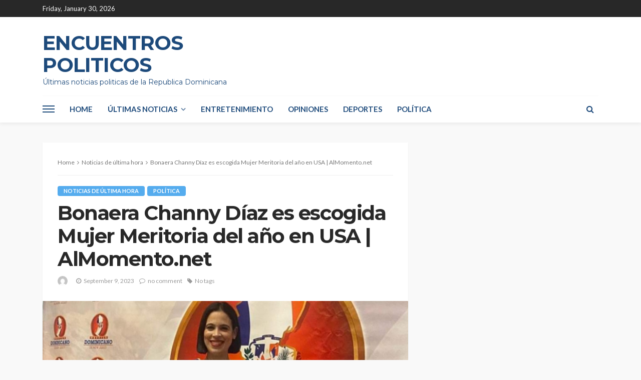

--- FILE ---
content_type: text/html; charset=UTF-8
request_url: https://encuentrospoliticos.com/bonaera-channy-diaz-es-escogida-mujer-meritoria-del-ano-en-usa-almomento-net/
body_size: 53631
content:
<!DOCTYPE html>
<html lang="en-US">
<head>
	<meta charset="UTF-8"/>
	<meta http-equiv="X-UA-Compatible" content="IE=edge">
	<meta name="viewport" content="width=device-width, initial-scale=1.0">
	<link rel="profile" href="http://gmpg.org/xfn/11"/>
	<link rel="pingback" href="https://encuentrospoliticos.com/xmlrpc.php"/>
	<title>Bonaera Channy Díaz es escogida Mujer Meritoria del año en USA | AlMomento.net &#8211; Encuentros Politicos</title>
<script type="application/javascript">var bingo_ruby_ajax_url = "https://encuentrospoliticos.com/wp-admin/admin-ajax.php"</script><meta name='robots' content='max-image-preview:large' />
<link rel='dns-prefetch' href='//fonts.googleapis.com' />
<link rel="alternate" type="application/rss+xml" title="Encuentros Politicos &raquo; Feed" href="https://encuentrospoliticos.com/feed/" />
<link rel="alternate" type="application/rss+xml" title="Encuentros Politicos &raquo; Comments Feed" href="https://encuentrospoliticos.com/comments/feed/" />
<link rel="alternate" type="application/rss+xml" title="Encuentros Politicos &raquo; Bonaera Channy Díaz es escogida Mujer Meritoria del año en USA | AlMomento.net Comments Feed" href="https://encuentrospoliticos.com/bonaera-channy-diaz-es-escogida-mujer-meritoria-del-ano-en-usa-almomento-net/feed/" />
<link rel="alternate" title="oEmbed (JSON)" type="application/json+oembed" href="https://encuentrospoliticos.com/wp-json/oembed/1.0/embed?url=https%3A%2F%2Fencuentrospoliticos.com%2Fbonaera-channy-diaz-es-escogida-mujer-meritoria-del-ano-en-usa-almomento-net%2F" />
<link rel="alternate" title="oEmbed (XML)" type="text/xml+oembed" href="https://encuentrospoliticos.com/wp-json/oembed/1.0/embed?url=https%3A%2F%2Fencuentrospoliticos.com%2Fbonaera-channy-diaz-es-escogida-mujer-meritoria-del-ano-en-usa-almomento-net%2F&#038;format=xml" />
<style id='wp-img-auto-sizes-contain-inline-css' type='text/css'>
img:is([sizes=auto i],[sizes^="auto," i]){contain-intrinsic-size:3000px 1500px}
/*# sourceURL=wp-img-auto-sizes-contain-inline-css */
</style>
<style id='wp-emoji-styles-inline-css' type='text/css'>

	img.wp-smiley, img.emoji {
		display: inline !important;
		border: none !important;
		box-shadow: none !important;
		height: 1em !important;
		width: 1em !important;
		margin: 0 0.07em !important;
		vertical-align: -0.1em !important;
		background: none !important;
		padding: 0 !important;
	}
/*# sourceURL=wp-emoji-styles-inline-css */
</style>
<style id='wp-block-library-inline-css' type='text/css'>
:root{--wp-block-synced-color:#7a00df;--wp-block-synced-color--rgb:122,0,223;--wp-bound-block-color:var(--wp-block-synced-color);--wp-editor-canvas-background:#ddd;--wp-admin-theme-color:#007cba;--wp-admin-theme-color--rgb:0,124,186;--wp-admin-theme-color-darker-10:#006ba1;--wp-admin-theme-color-darker-10--rgb:0,107,160.5;--wp-admin-theme-color-darker-20:#005a87;--wp-admin-theme-color-darker-20--rgb:0,90,135;--wp-admin-border-width-focus:2px}@media (min-resolution:192dpi){:root{--wp-admin-border-width-focus:1.5px}}.wp-element-button{cursor:pointer}:root .has-very-light-gray-background-color{background-color:#eee}:root .has-very-dark-gray-background-color{background-color:#313131}:root .has-very-light-gray-color{color:#eee}:root .has-very-dark-gray-color{color:#313131}:root .has-vivid-green-cyan-to-vivid-cyan-blue-gradient-background{background:linear-gradient(135deg,#00d084,#0693e3)}:root .has-purple-crush-gradient-background{background:linear-gradient(135deg,#34e2e4,#4721fb 50%,#ab1dfe)}:root .has-hazy-dawn-gradient-background{background:linear-gradient(135deg,#faaca8,#dad0ec)}:root .has-subdued-olive-gradient-background{background:linear-gradient(135deg,#fafae1,#67a671)}:root .has-atomic-cream-gradient-background{background:linear-gradient(135deg,#fdd79a,#004a59)}:root .has-nightshade-gradient-background{background:linear-gradient(135deg,#330968,#31cdcf)}:root .has-midnight-gradient-background{background:linear-gradient(135deg,#020381,#2874fc)}:root{--wp--preset--font-size--normal:16px;--wp--preset--font-size--huge:42px}.has-regular-font-size{font-size:1em}.has-larger-font-size{font-size:2.625em}.has-normal-font-size{font-size:var(--wp--preset--font-size--normal)}.has-huge-font-size{font-size:var(--wp--preset--font-size--huge)}.has-text-align-center{text-align:center}.has-text-align-left{text-align:left}.has-text-align-right{text-align:right}.has-fit-text{white-space:nowrap!important}#end-resizable-editor-section{display:none}.aligncenter{clear:both}.items-justified-left{justify-content:flex-start}.items-justified-center{justify-content:center}.items-justified-right{justify-content:flex-end}.items-justified-space-between{justify-content:space-between}.screen-reader-text{border:0;clip-path:inset(50%);height:1px;margin:-1px;overflow:hidden;padding:0;position:absolute;width:1px;word-wrap:normal!important}.screen-reader-text:focus{background-color:#ddd;clip-path:none;color:#444;display:block;font-size:1em;height:auto;left:5px;line-height:normal;padding:15px 23px 14px;text-decoration:none;top:5px;width:auto;z-index:100000}html :where(.has-border-color){border-style:solid}html :where([style*=border-top-color]){border-top-style:solid}html :where([style*=border-right-color]){border-right-style:solid}html :where([style*=border-bottom-color]){border-bottom-style:solid}html :where([style*=border-left-color]){border-left-style:solid}html :where([style*=border-width]){border-style:solid}html :where([style*=border-top-width]){border-top-style:solid}html :where([style*=border-right-width]){border-right-style:solid}html :where([style*=border-bottom-width]){border-bottom-style:solid}html :where([style*=border-left-width]){border-left-style:solid}html :where(img[class*=wp-image-]){height:auto;max-width:100%}:where(figure){margin:0 0 1em}html :where(.is-position-sticky){--wp-admin--admin-bar--position-offset:var(--wp-admin--admin-bar--height,0px)}@media screen and (max-width:600px){html :where(.is-position-sticky){--wp-admin--admin-bar--position-offset:0px}}

/*# sourceURL=wp-block-library-inline-css */
</style><style id='global-styles-inline-css' type='text/css'>
:root{--wp--preset--aspect-ratio--square: 1;--wp--preset--aspect-ratio--4-3: 4/3;--wp--preset--aspect-ratio--3-4: 3/4;--wp--preset--aspect-ratio--3-2: 3/2;--wp--preset--aspect-ratio--2-3: 2/3;--wp--preset--aspect-ratio--16-9: 16/9;--wp--preset--aspect-ratio--9-16: 9/16;--wp--preset--color--black: #000000;--wp--preset--color--cyan-bluish-gray: #abb8c3;--wp--preset--color--white: #ffffff;--wp--preset--color--pale-pink: #f78da7;--wp--preset--color--vivid-red: #cf2e2e;--wp--preset--color--luminous-vivid-orange: #ff6900;--wp--preset--color--luminous-vivid-amber: #fcb900;--wp--preset--color--light-green-cyan: #7bdcb5;--wp--preset--color--vivid-green-cyan: #00d084;--wp--preset--color--pale-cyan-blue: #8ed1fc;--wp--preset--color--vivid-cyan-blue: #0693e3;--wp--preset--color--vivid-purple: #9b51e0;--wp--preset--gradient--vivid-cyan-blue-to-vivid-purple: linear-gradient(135deg,rgb(6,147,227) 0%,rgb(155,81,224) 100%);--wp--preset--gradient--light-green-cyan-to-vivid-green-cyan: linear-gradient(135deg,rgb(122,220,180) 0%,rgb(0,208,130) 100%);--wp--preset--gradient--luminous-vivid-amber-to-luminous-vivid-orange: linear-gradient(135deg,rgb(252,185,0) 0%,rgb(255,105,0) 100%);--wp--preset--gradient--luminous-vivid-orange-to-vivid-red: linear-gradient(135deg,rgb(255,105,0) 0%,rgb(207,46,46) 100%);--wp--preset--gradient--very-light-gray-to-cyan-bluish-gray: linear-gradient(135deg,rgb(238,238,238) 0%,rgb(169,184,195) 100%);--wp--preset--gradient--cool-to-warm-spectrum: linear-gradient(135deg,rgb(74,234,220) 0%,rgb(151,120,209) 20%,rgb(207,42,186) 40%,rgb(238,44,130) 60%,rgb(251,105,98) 80%,rgb(254,248,76) 100%);--wp--preset--gradient--blush-light-purple: linear-gradient(135deg,rgb(255,206,236) 0%,rgb(152,150,240) 100%);--wp--preset--gradient--blush-bordeaux: linear-gradient(135deg,rgb(254,205,165) 0%,rgb(254,45,45) 50%,rgb(107,0,62) 100%);--wp--preset--gradient--luminous-dusk: linear-gradient(135deg,rgb(255,203,112) 0%,rgb(199,81,192) 50%,rgb(65,88,208) 100%);--wp--preset--gradient--pale-ocean: linear-gradient(135deg,rgb(255,245,203) 0%,rgb(182,227,212) 50%,rgb(51,167,181) 100%);--wp--preset--gradient--electric-grass: linear-gradient(135deg,rgb(202,248,128) 0%,rgb(113,206,126) 100%);--wp--preset--gradient--midnight: linear-gradient(135deg,rgb(2,3,129) 0%,rgb(40,116,252) 100%);--wp--preset--font-size--small: 13px;--wp--preset--font-size--medium: 20px;--wp--preset--font-size--large: 36px;--wp--preset--font-size--x-large: 42px;--wp--preset--spacing--20: 0.44rem;--wp--preset--spacing--30: 0.67rem;--wp--preset--spacing--40: 1rem;--wp--preset--spacing--50: 1.5rem;--wp--preset--spacing--60: 2.25rem;--wp--preset--spacing--70: 3.38rem;--wp--preset--spacing--80: 5.06rem;--wp--preset--shadow--natural: 6px 6px 9px rgba(0, 0, 0, 0.2);--wp--preset--shadow--deep: 12px 12px 50px rgba(0, 0, 0, 0.4);--wp--preset--shadow--sharp: 6px 6px 0px rgba(0, 0, 0, 0.2);--wp--preset--shadow--outlined: 6px 6px 0px -3px rgb(255, 255, 255), 6px 6px rgb(0, 0, 0);--wp--preset--shadow--crisp: 6px 6px 0px rgb(0, 0, 0);}:where(.is-layout-flex){gap: 0.5em;}:where(.is-layout-grid){gap: 0.5em;}body .is-layout-flex{display: flex;}.is-layout-flex{flex-wrap: wrap;align-items: center;}.is-layout-flex > :is(*, div){margin: 0;}body .is-layout-grid{display: grid;}.is-layout-grid > :is(*, div){margin: 0;}:where(.wp-block-columns.is-layout-flex){gap: 2em;}:where(.wp-block-columns.is-layout-grid){gap: 2em;}:where(.wp-block-post-template.is-layout-flex){gap: 1.25em;}:where(.wp-block-post-template.is-layout-grid){gap: 1.25em;}.has-black-color{color: var(--wp--preset--color--black) !important;}.has-cyan-bluish-gray-color{color: var(--wp--preset--color--cyan-bluish-gray) !important;}.has-white-color{color: var(--wp--preset--color--white) !important;}.has-pale-pink-color{color: var(--wp--preset--color--pale-pink) !important;}.has-vivid-red-color{color: var(--wp--preset--color--vivid-red) !important;}.has-luminous-vivid-orange-color{color: var(--wp--preset--color--luminous-vivid-orange) !important;}.has-luminous-vivid-amber-color{color: var(--wp--preset--color--luminous-vivid-amber) !important;}.has-light-green-cyan-color{color: var(--wp--preset--color--light-green-cyan) !important;}.has-vivid-green-cyan-color{color: var(--wp--preset--color--vivid-green-cyan) !important;}.has-pale-cyan-blue-color{color: var(--wp--preset--color--pale-cyan-blue) !important;}.has-vivid-cyan-blue-color{color: var(--wp--preset--color--vivid-cyan-blue) !important;}.has-vivid-purple-color{color: var(--wp--preset--color--vivid-purple) !important;}.has-black-background-color{background-color: var(--wp--preset--color--black) !important;}.has-cyan-bluish-gray-background-color{background-color: var(--wp--preset--color--cyan-bluish-gray) !important;}.has-white-background-color{background-color: var(--wp--preset--color--white) !important;}.has-pale-pink-background-color{background-color: var(--wp--preset--color--pale-pink) !important;}.has-vivid-red-background-color{background-color: var(--wp--preset--color--vivid-red) !important;}.has-luminous-vivid-orange-background-color{background-color: var(--wp--preset--color--luminous-vivid-orange) !important;}.has-luminous-vivid-amber-background-color{background-color: var(--wp--preset--color--luminous-vivid-amber) !important;}.has-light-green-cyan-background-color{background-color: var(--wp--preset--color--light-green-cyan) !important;}.has-vivid-green-cyan-background-color{background-color: var(--wp--preset--color--vivid-green-cyan) !important;}.has-pale-cyan-blue-background-color{background-color: var(--wp--preset--color--pale-cyan-blue) !important;}.has-vivid-cyan-blue-background-color{background-color: var(--wp--preset--color--vivid-cyan-blue) !important;}.has-vivid-purple-background-color{background-color: var(--wp--preset--color--vivid-purple) !important;}.has-black-border-color{border-color: var(--wp--preset--color--black) !important;}.has-cyan-bluish-gray-border-color{border-color: var(--wp--preset--color--cyan-bluish-gray) !important;}.has-white-border-color{border-color: var(--wp--preset--color--white) !important;}.has-pale-pink-border-color{border-color: var(--wp--preset--color--pale-pink) !important;}.has-vivid-red-border-color{border-color: var(--wp--preset--color--vivid-red) !important;}.has-luminous-vivid-orange-border-color{border-color: var(--wp--preset--color--luminous-vivid-orange) !important;}.has-luminous-vivid-amber-border-color{border-color: var(--wp--preset--color--luminous-vivid-amber) !important;}.has-light-green-cyan-border-color{border-color: var(--wp--preset--color--light-green-cyan) !important;}.has-vivid-green-cyan-border-color{border-color: var(--wp--preset--color--vivid-green-cyan) !important;}.has-pale-cyan-blue-border-color{border-color: var(--wp--preset--color--pale-cyan-blue) !important;}.has-vivid-cyan-blue-border-color{border-color: var(--wp--preset--color--vivid-cyan-blue) !important;}.has-vivid-purple-border-color{border-color: var(--wp--preset--color--vivid-purple) !important;}.has-vivid-cyan-blue-to-vivid-purple-gradient-background{background: var(--wp--preset--gradient--vivid-cyan-blue-to-vivid-purple) !important;}.has-light-green-cyan-to-vivid-green-cyan-gradient-background{background: var(--wp--preset--gradient--light-green-cyan-to-vivid-green-cyan) !important;}.has-luminous-vivid-amber-to-luminous-vivid-orange-gradient-background{background: var(--wp--preset--gradient--luminous-vivid-amber-to-luminous-vivid-orange) !important;}.has-luminous-vivid-orange-to-vivid-red-gradient-background{background: var(--wp--preset--gradient--luminous-vivid-orange-to-vivid-red) !important;}.has-very-light-gray-to-cyan-bluish-gray-gradient-background{background: var(--wp--preset--gradient--very-light-gray-to-cyan-bluish-gray) !important;}.has-cool-to-warm-spectrum-gradient-background{background: var(--wp--preset--gradient--cool-to-warm-spectrum) !important;}.has-blush-light-purple-gradient-background{background: var(--wp--preset--gradient--blush-light-purple) !important;}.has-blush-bordeaux-gradient-background{background: var(--wp--preset--gradient--blush-bordeaux) !important;}.has-luminous-dusk-gradient-background{background: var(--wp--preset--gradient--luminous-dusk) !important;}.has-pale-ocean-gradient-background{background: var(--wp--preset--gradient--pale-ocean) !important;}.has-electric-grass-gradient-background{background: var(--wp--preset--gradient--electric-grass) !important;}.has-midnight-gradient-background{background: var(--wp--preset--gradient--midnight) !important;}.has-small-font-size{font-size: var(--wp--preset--font-size--small) !important;}.has-medium-font-size{font-size: var(--wp--preset--font-size--medium) !important;}.has-large-font-size{font-size: var(--wp--preset--font-size--large) !important;}.has-x-large-font-size{font-size: var(--wp--preset--font-size--x-large) !important;}
/*# sourceURL=global-styles-inline-css */
</style>

<style id='classic-theme-styles-inline-css' type='text/css'>
/*! This file is auto-generated */
.wp-block-button__link{color:#fff;background-color:#32373c;border-radius:9999px;box-shadow:none;text-decoration:none;padding:calc(.667em + 2px) calc(1.333em + 2px);font-size:1.125em}.wp-block-file__button{background:#32373c;color:#fff;text-decoration:none}
/*# sourceURL=/wp-includes/css/classic-themes.min.css */
</style>
<link rel='stylesheet' id='bootstrap-css' href='https://encuentrospoliticos.com/wp-content/themes/bingo/assets/external/bootstrap.css?ver=v3.3.1' type='text/css' media='all' />
<link rel='stylesheet' id='font-awesome-css' href='https://encuentrospoliticos.com/wp-content/themes/bingo/assets/external/font-awesome.css?ver=v4.7.0' type='text/css' media='all' />
<link rel='stylesheet' id='bingo_ruby_style_miscellaneous-css' href='https://encuentrospoliticos.com/wp-content/themes/bingo/assets/external/miscellaneous.css?ver=3.0' type='text/css' media='all' />
<link rel='stylesheet' id='bingo_ruby_style_main-css' href='https://encuentrospoliticos.com/wp-content/themes/bingo/assets/css/theme-style.css?ver=3.0' type='text/css' media='all' />
<link rel='stylesheet' id='bingo_ruby_style_responsive-css' href='https://encuentrospoliticos.com/wp-content/themes/bingo/assets/css/theme-responsive.css?ver=3.0' type='text/css' media='all' />
<link rel='stylesheet' id='bingo_ruby_style_default-css' href='https://encuentrospoliticos.com/wp-content/themes/bingo/style.css?ver=3.0' type='text/css' media='all' />
<style id='bingo_ruby_style_default-inline-css' type='text/css'>
.total-caption { font-family :Lato;}.banner-background-color { background-color: #ffffff; }.footer-copyright-wrap p { color: #dddddd; }.footer-copyright-wrap { background-color: #242424; }.post-excerpt{ font-size :14px;}
/*# sourceURL=bingo_ruby_style_default-inline-css */
</style>
<link rel='stylesheet' id='google-font-lato-montserrat-css' href='https://fonts.googleapis.com/css?family=Lato%3A400%2C700%2C400italic%2C700italic%7CMontserrat%3A300%2C400%2C500%2C600%2C700&#038;subset=latin%2Clatin-ext' type='text/css' media='all' />
<script type="text/javascript" src="https://encuentrospoliticos.com/wp-includes/js/jquery/jquery.min.js?ver=3.7.1" id="jquery-core-js"></script>
<script type="text/javascript" src="https://encuentrospoliticos.com/wp-includes/js/jquery/jquery-migrate.min.js?ver=3.4.1" id="jquery-migrate-js"></script>
<link rel="https://api.w.org/" href="https://encuentrospoliticos.com/wp-json/" /><link rel="alternate" title="JSON" type="application/json" href="https://encuentrospoliticos.com/wp-json/wp/v2/posts/194223" /><link rel="EditURI" type="application/rsd+xml" title="RSD" href="https://encuentrospoliticos.com/xmlrpc.php?rsd" />
<meta name="generator" content="WordPress 6.9" />
<link rel="canonical" href="https://encuentrospoliticos.com/bonaera-channy-diaz-es-escogida-mujer-meritoria-del-ano-en-usa-almomento-net/" />
<link rel='shortlink' href='https://encuentrospoliticos.com/?p=194223' />
</head>
<body class="wp-singular post-template-default single single-post postid-194223 single-format-standard wp-theme-bingo ruby-body is-full-width is-navbar-sticky is-smart-sticky"  itemscope  itemtype="https://schema.org/WebPage" >
<div class="off-canvas-wrap is-dark-text">
	<div class="off-canvas-inner">
		<a href="#" id="ruby-off-canvas-close-btn"><i class="ruby-close-btn" aria-hidden="true"></i></a>
		<nav id="ruby-offcanvas-navigation" class="off-canvas-nav-wrap">
			<div class="menu-menu1razi-container"><ul id="offcanvas-nav" class="off-canvas-nav-inner"><li id="menu-item-1761" class="menu-item menu-item-type-post_type menu-item-object-page menu-item-home menu-item-1761"><a href="https://encuentrospoliticos.com/">Home</a></li>
<li id="menu-item-1763" class="menu-item menu-item-type-taxonomy menu-item-object-category menu-item-has-children menu-item-1763 is-category-65"><a href="https://encuentrospoliticos.com/category/ultimas-noticias/">Últimas noticias</a>
<ul class="sub-menu">
	<li id="menu-item-1764" class="menu-item menu-item-type-taxonomy menu-item-object-category current-post-ancestor current-menu-parent current-post-parent menu-item-1764 is-category-64"><a href="https://encuentrospoliticos.com/category/noticias-de-ultima-hora/">Noticias de última hora</a></li>
</ul>
</li>
<li id="menu-item-1765" class="menu-item menu-item-type-taxonomy menu-item-object-category menu-item-1765 is-category-63"><a href="https://encuentrospoliticos.com/category/entretenimiento/">Entretenimiento</a></li>
<li id="menu-item-1780" class="menu-item menu-item-type-taxonomy menu-item-object-category menu-item-1780 is-category-67"><a href="https://encuentrospoliticos.com/category/opiniones/">Opiniones</a></li>
<li id="menu-item-1781" class="menu-item menu-item-type-taxonomy menu-item-object-category menu-item-1781 is-category-66"><a href="https://encuentrospoliticos.com/category/deportes/">Deportes</a></li>
<li id="menu-item-87093" class="menu-item menu-item-type-taxonomy menu-item-object-category current-post-ancestor current-menu-parent current-post-parent menu-item-87093 is-category-62"><a href="https://encuentrospoliticos.com/category/politica1/">Política</a></li>
</ul></div>		</nav>
													</div>
</div><div id="ruby-site" class="site-outer">
	<div class="header-wrap header-style-1">
	<div class="header-inner">
		<div class="topbar-wrap topbar-style-1 is-light-text">
	<div class="ruby-container">
		<div class="topbar-inner container-inner clearfix">
			<div class="topbar-left">
								
<div class="topbar-date">
	<span>Friday, January 30, 2026</span>
</div>							</div>
			<div class="topbar-right">
				
	<div class="topbar-social social-tooltips">
			</div>
                							</div>
		</div>
	</div>
</div>

		<div class="banner-wrap banner-background-color">
			
			<div class="ruby-container">
				<div class="banner-inner container-inner clearfix">
						<div class="logo-wrap is-logo-text">
		<div class="logo-inner">
			<a class="logo-text" href="https://encuentrospoliticos.com/"><h1>Encuentros Politicos</h1></a>
							<h5 class="site-tagline">Últimas noticias politicas de la Republica Dominicana</h5>
								</div>
	</div>
					
				</div>
			</div>
		</div>

		<div class="navbar-outer clearfix">
			<div class="navbar-wrap">
				<div class="ruby-container">
					<div class="navbar-inner container-inner clearfix">
						<div class="navbar-left">
							<div class="off-canvas-btn-wrap">
	<div class="off-canvas-btn">
		<a href="#" class="ruby-trigger" title="off canvas button">
			<span class="icon-wrap"></span>
		</a>
	</div>
</div>								<div class="logo-mobile-wrap is-logo-mobile-text">
		<div class="logo-mobile-inner">
			<a class="logo-mobile-text" href="https://encuentrospoliticos.com/"><span>Encuentros Politicos</span></a>
		</div>
	</div>
							<nav id="ruby-main-menu" class="main-menu-wrap">
    <div class="menu-menu1razi-container"><ul id="main-nav" class="main-menu-inner"  itemscope  itemtype="https://schema.org/SiteNavigationElement" ><li class="menu-item menu-item-type-post_type menu-item-object-page menu-item-home menu-item-1761" itemprop="name"><a href="https://encuentrospoliticos.com/" itemprop="url">Home</a></li><li class="menu-item menu-item-type-taxonomy menu-item-object-category menu-item-has-children menu-item-1763 is-category-65" itemprop="name"><a href="https://encuentrospoliticos.com/category/ultimas-noticias/" itemprop="url">Últimas noticias</a><ul class="sub-menu is-sub-default">	<li class="menu-item menu-item-type-taxonomy menu-item-object-category current-post-ancestor current-menu-parent current-post-parent menu-item-1764 is-category-64" itemprop="name"><a href="https://encuentrospoliticos.com/category/noticias-de-ultima-hora/" itemprop="url">Noticias de última hora</a></li></ul></li><li class="menu-item menu-item-type-taxonomy menu-item-object-category menu-item-1765 is-category-63" itemprop="name"><a href="https://encuentrospoliticos.com/category/entretenimiento/" itemprop="url">Entretenimiento</a></li><li class="menu-item menu-item-type-taxonomy menu-item-object-category menu-item-1780 is-category-67" itemprop="name"><a href="https://encuentrospoliticos.com/category/opiniones/" itemprop="url">Opiniones</a></li><li class="menu-item menu-item-type-taxonomy menu-item-object-category menu-item-1781 is-category-66" itemprop="name"><a href="https://encuentrospoliticos.com/category/deportes/" itemprop="url">Deportes</a></li><li class="menu-item menu-item-type-taxonomy menu-item-object-category current-post-ancestor current-menu-parent current-post-parent menu-item-87093 is-category-62" itemprop="name"><a href="https://encuentrospoliticos.com/category/politica1/" itemprop="url">Política</a></li></ul></div></nav>						</div>

						<div class="navbar-right">
								<div class="navbar-social-wrap">
		<div class="navbar-social social-tooltips">
					</div>
	</div>
							
<div class="navbar-search">
	<a href="#" id="ruby-navbar-search-icon" data-mfp-src="#ruby-header-search-popup" data-effect="mpf-ruby-effect header-search-popup-outer" title="Search" class="navbar-search-icon">
		<i class="fa fa-search" aria-hidden="true"></i>
	</a>
</div>
						</div>
					</div>
				</div>
				<div id="ruby-header-search-popup" class="header-search-popup">
	<div class="header-search-popup-wrap ruby-container">
		<a href="#" class="ruby-close-search"><i class="ruby-close-btn" aria-hidden="true"></i></a>
	<div class="header-search-popup-inner">
		<form class="search-form" method="get" action="https://encuentrospoliticos.com/">
			<fieldset>
				<input id="ruby-search-input" type="text" class="field" name="s" value="" placeholder="Type to search&hellip;" autocomplete="off">
				<button type="submit" value="" class="btn"><i class="fa fa-search" aria-hidden="true"></i></button>
			</fieldset>
            		</form>
	</div>
	</div>
</div>			</div>
		</div>
	</div>

</div><!--  header  -->	<div class="main-site-mask"></div>
	<div class="site-wrap">
		<div class="site-mask"></div>
		<div class="site-inner">
<div class="single-post-outer clearfix"><article id="post-194223" class="single-post-wrap single-post-1 post-194223 post type-post status-publish format-standard has-post-thumbnail hentry category-noticias-de-ultima-hora category-politica1"  itemscope  itemtype="https://schema.org/Article" ><div class="ruby-page-wrap ruby-section row single-wrap is-author-bottom is-sidebar-right ruby-container"><div class="ruby-content-wrap single-inner col-sm-8 col-xs-12 content-with-sidebar"><div class="single-post-content-outer single-box"><div class="single-post-header"><div class="single-post-top"><div class="breadcrumb-wrap"><div class="breadcrumb-inner"  itemscope  itemtype="https://schema.org/BreadcrumbList" ><span  itemscope  itemprop="itemListElement"  itemtype="https://schema.org/ListItem" ><a itemprop="item" href="https://encuentrospoliticos.com/"><span itemprop="name">Home</span></a><meta itemprop="position" content="1"></a></span><i class="fa fa-angle-right breadcrumb-next"></i><span  itemscope  itemprop="itemListElement"  itemtype="https://schema.org/ListItem" ><meta itemprop="position" content="2"><a itemprop="item" rel="bookmark" href="https://encuentrospoliticos.com/category/noticias-de-ultima-hora/"><span itemprop="name">Noticias de última hora</span></a></span><i class="fa fa-angle-right breadcrumb-next"><span itemprop="name"></i><span>Bonaera Channy Díaz es escogida Mujer Meritoria del año en USA | AlMomento.net</span></div><!-- #breadcrumb inner --></div><!-- #breadcrumb --></div><!-- single post top --><div class="post-cat-info clearfix"><a class="cat-info-el cat-info-id-64" href="https://encuentrospoliticos.com/category/noticias-de-ultima-hora/" title="Noticias de última hora">Noticias de última hora</a><a class="cat-info-el cat-info-id-62" href="https://encuentrospoliticos.com/category/politica1/" title="Política">Política</a></div><!-- post cat info--><header class="single-title post-title entry-title is-size-1"><h1 itemprop="headline">Bonaera Channy Díaz es escogida Mujer Meritoria del año en USA | AlMomento.net</h1></header><!-- single title--><div class="post-meta-info is-show-icon"><span class="meta-info-el meta-info-author vcard author"><img alt='' src='https://secure.gravatar.com/avatar/?s=22&#038;d=mm&#038;r=g' srcset='https://secure.gravatar.com/avatar/?s=44&#038;d=mm&#038;r=g 2x' class='avatar avatar-22 photo avatar-default' height='22' width='22' decoding='async'/><a class="url fn n" href="https://encuentrospoliticos.com/author/"></a></span><span class="meta-info-el meta-info-date"><i class="fa fa-clock-o"></i><time class="date published" datetime="2023-09-09T01:37:57+00:00">September 9, 2023</time></span><!-- meta info date--><span  class="meta-info-el meta-info-comment"><i class="fa fa-comment-o"></i><a href="https://encuentrospoliticos.com/bonaera-channy-diaz-es-escogida-mujer-meritoria-del-ano-en-usa-almomento-net/#respond" title="Bonaera Channy Díaz es escogida Mujer Meritoria del año en USA | AlMomento.net">no comment</a></span><!-- meta info comment--><span class="meta-info-el meta-info-tag"><i class="fa fa-tag"></i><span class="no-tags">No tags</span></span><!-- mete info tag--></div><!-- post meta info--></div><!-- single post header--><div class="single-post-thumb-outer"><div class="post-thumb"><img width="750" height="450" src="https://encuentrospoliticos.com/wp-content/uploads/2023/09/desfile-750x450.png" class="attachment-bingo_ruby_crop_750x450 size-bingo_ruby_crop_750x450 wp-post-image" alt="" decoding="async" fetchpriority="high" /></div></div><div class="single-post-body"><div class="single-content-wrap"><div class="single-entry-wrap"><div class="entry single-entry clearfix" itemprop="articleBody"><p> [ad_1]<br />
</p>
<div id="post-899800">
	<!-- .entry-header --></p>
<div class="img_center" style="">
 <img decoding="async" src="https://almomento.net/wp-content/uploads/2023/09/desfile.png" class="attachment-post-thumbnail size-post-thumbnail wp-post-image" alt="imagen" title="Bonaera Channy Díaz es escogida Mujer Meritoria del año en USA" data-toggle="" data-title="Bonaera Channy Díaz es escogida Mujer Meritoria del año en USA"/>
				</div>
<p>PATERSON, New Jersey.- Channy Concepción, nativa de Bonao en la provincia Monseñor Nouel, fue escogida por el Desfile, Festival y Parada Dominicana de New Jersey, como la Mujer Meritoria del 2023 en Estados Unidos.</p>
<p>El reconocimiento, otorgado por Elsa Mantilla y la junta directiva, se realizó durante la Gala del desfile, dedicado este año a las provincias Monseñor Nouel, Bonao, La Vega y Sánchez Ramírez.</p>
<p>Al recibir el galardón, Concepción agradeció a Dios y a Mantilla, presidenta de la parada, hacia quien expresó su respeto y cariño.</p>
<p>«Dedico este prestigioso premio a mis hijas Caliana y Chasmin, a las que siempre inspiro en la fe, a ser personas de bien social, de compasión al prójimo, y de coraje para lograr todo lo que se propongan en sus vidas”, dijo.</p>
<p>La profesional del derecho y agente de Real State extendió una invitación a la comunidad dominicana en Estados Unidos a participar de la multitudinaria, olorida y alegre Parada Dominicana.</p>
<p>Será este domingo 10 de septiembre en Paterson, ciudad poblada mayormente por dominicanos.</p>
<p>Asimismo, exhortó a los criollos a cumplir el sueño de tener un techo propio en la República Dominicana, invirtiendo en el futuro financiero para lograr tener un retiro feliz y tranquilo.</p>
<p>Recordó que tiene a disposición de sus connacionales programas de financiamiento flexibles a corto, mediano y largo plazo para incentivar la inversión inmobiliaria.</p>
<p>wj/am</p>
<p>    &#13;<br />
    &#13;<br />
    &#13;<br />
    &#13;<br />
    	<!-- .entry-content -->
</div>
<p>[ad_2]<br />
<br /><a href="http://almomento.net/bonaera-channy-diaz-es-escogida-mujer-meritoria-del-ano-en-usa/">Source link </a></p>
</div></div><!-- single entry wrap--><div class="single-post-box single-post-box-comment"><div class="box-comment-content"><div id="comments" class="single-comment-wrap comments-area">
	
				<div id="respond" class="comment-respond">
		<h3 id="reply-title" class="comment-reply-title">Leave a Response <small><a rel="nofollow" id="cancel-comment-reply-link" href="/bonaera-channy-diaz-es-escogida-mujer-meritoria-del-ano-en-usa-almomento-net/#respond" style="display:none;">Cancel reply</a></small></h3><form action="https://encuentrospoliticos.com/wp-comments-post.php" method="post" id="commentform" class="comment-form"><p class="comment-form-comment"><label for="comment" >Comment</label><textarea id="comment" name="comment" cols="45" rows="8" aria-required="true" placeholder="Write your comment here..."></textarea></p><p class="comment-form-author"><label for="author" >Name</label><input id="author" name="author" type="text" placeholder="Name..." size="30"  aria-required='true' /></p>
<p class="comment-form-email"><label for="email" >Email</label><input id="email" name="email" type="text" placeholder="Email..."  aria-required='true' /></p>
<p class="comment-form-cookies-consent"><input id="wp-comment-cookies-consent" name="wp-comment-cookies-consent" type="checkbox" value="yes" /><label for="wp-comment-cookies-consent">Save my name, email, and website in this browser for the next time I comment.</label></p>
<p class="form-submit"><input name="submit" type="submit" id="comment-submit" class="clearfix" value="Leave a comment" /> <input type='hidden' name='comment_post_ID' value='194223' id='comment_post_ID' />
<input type='hidden' name='comment_parent' id='comment_parent' value='0' />
</p></form>	</div><!-- #respond -->
	</div>
</div></div></div><!-- single content wrap --><aside class="hidden" style="display: none;"><meta itemprop="mainEntityOfPage" content="https://encuentrospoliticos.com/bonaera-channy-diaz-es-escogida-mujer-meritoria-del-ano-en-usa-almomento-net/"><span style="display: none;" class="vcard author" itemprop="author" content=""><span class="fn"></span></span><time class="date published entry-date" datetime="2023-09-09T01:37:57+00:00" content="2023-09-09T01:37:57+00:00" itemprop="datePublished">September 9, 2023</time><meta class="updated" itemprop="dateModified" content="2023-09-09T01:37:57+00:00"><span style="display: none;" itemprop="image" itemscope itemtype="https://schema.org/ImageObject"><meta itemprop="url" content="https://encuentrospoliticos.com/wp-content/uploads/2023/09/desfile.png"><meta itemprop="width" content="770"><meta itemprop="height" content="488"></span><span style="display: none;" itemprop="publisher" itemscope itemtype="https://schema.org/Organization"><span style="display: none;" itemprop="logo" itemscope itemtype="https://schema.org/ImageObject"><meta itemprop="url" content="https://encuentrospoliticos.com/bonaera-channy-diaz-es-escogida-mujer-meritoria-del-ano-en-usa-almomento-net/"></span><meta itemprop="name" content="Encuentros Politicos"></span></aside></div><!-- single post body --></div><!-- single post content outer --><div class="single-post-box-outer"><nav class="single-nav single-box row"><div class="col-sm-6 col-xs-12 nav-el nav-left post-title is-size-6"><a href="https://encuentrospoliticos.com/onamet-pide-estar-atentos-por-huracan-lee/" rel="bookmark" title="Onamet pide estar atentos por huracán Lee"><span class="ruby-nav-icon nav-left-icon"><i class="fa fa-angle-left"></i></span><span class="ruby-nav-link nav-left-link">Onamet pide estar atentos por huracán Lee</span></a></div><div class="col-sm-6 col-xs-12 nav-el nav-right post-title is-size-6"><a href="https://encuentrospoliticos.com/abinader-recibe-visita-de-marileidy-paulino/" rel="bookmark" title="Abinader recibe visita de Marileidy Paulino"><span class="ruby-nav-icon nav-right-icon"><i class="fa fa-angle-right"></i></span><span class="ruby-nav-link nav-right-link">Abinader recibe visita de Marileidy Paulino</span></a></div></nav><div class="single-post-box-related has-header-block clearfix box-related-1"><div class="box-related-header block-header-wrap"><div class="block-header-inner"><div class="block-title"><h3>You Might Also Like</h3></div></div></div><!-- related header--><div class="box-related-content block-content-wrap row"><div class="post-outer"><article class="post-wrap post-list-1 clearfix"><div class="post-list-inner"><div class="col-sm-6 col-left"><div class="post-thumb-outer"><div class=" post-thumb is-image"><a href="https://encuentrospoliticos.com/trump-entre-la-carcel-y-la-casa-blanca-almomento-net/" title="Trump: entre la cárcel y la Casa Blanca | AlMomento.net" rel="bookmark"><span class="thumbnail-resize"><span class="thumbnail-image"><img width="363" height="321" src="https://encuentrospoliticos.com/wp-content/uploads/2024/08/VANTROY.png" class="attachment-bingo_ruby_crop_365x330 size-bingo_ruby_crop_365x330 wp-post-image" alt="" decoding="async" srcset="https://encuentrospoliticos.com/wp-content/uploads/2024/08/VANTROY.png 363w, https://encuentrospoliticos.com/wp-content/uploads/2024/08/VANTROY-300x265.png 300w" sizes="(max-width: 363px) 100vw, 363px" /></span></span><!-- thumbnail resize--></a></div><!-- post thumbnail--></div></div><div class="col-sm-6 col-right"><div class="post-body"><div class="post-list-content"><div class="post-cat-info clearfix"><a class="cat-info-el cat-info-id-64" href="https://encuentrospoliticos.com/category/noticias-de-ultima-hora/" title="Noticias de última hora">Noticias de última hora</a><a class="cat-info-el cat-info-id-62" href="https://encuentrospoliticos.com/category/politica1/" title="Política">Política</a></div><!-- post cat info--><h2 class="post-title entry-title is-size-3"><a class="post-title-link" href="https://encuentrospoliticos.com/trump-entre-la-carcel-y-la-casa-blanca-almomento-net/" rel="bookmark" title="Trump: entre la cárcel y la Casa Blanca | AlMomento.net">Trump: entre la cárcel y la Casa Blanca | AlMomento.net</a></h2><!-- post title--><div class="post-meta-info is-show-icon"><div class="post-meta-info-left"><span class="meta-info-el meta-info-author vcard author"><img alt='' src='https://secure.gravatar.com/avatar/?s=22&#038;d=mm&#038;r=g' srcset='https://secure.gravatar.com/avatar/?s=44&#038;d=mm&#038;r=g 2x' class='avatar avatar-22 photo avatar-default' height='22' width='22' loading='lazy' decoding='async'/><a class="url fn n" href="https://encuentrospoliticos.com/author/"></a></span><span class="meta-info-el meta-info-date"><i class="fa fa-clock-o"></i><time class="date published" datetime="2024-08-02T09:55:17+00:00">August 2, 2024</time></span><!-- meta info date--></div><!-- post meta info left--></div><!-- post meta info--><div class="post-excerpt">El autor es catedrático universitario. Reside en Nueva York POR JOSE VANTROY REYES La controversia ha sido una constante en...</div><!-- excerpt--></div></div></div></div></article></div><!-- post outer--><div class="post-outer"><article class="post-wrap post-list-1 clearfix"><div class="post-list-inner"><div class="col-sm-6 col-left"><div class="post-thumb-outer"><div class=" post-thumb is-image"><a href="https://encuentrospoliticos.com/wellington-arnaud-encabeza-prueba-de-nueva-fuente-de-agua-en-maimon/" title="Wellington Arnaud encabeza prueba de nueva fuente de agua en Maimón" rel="bookmark"><span class="thumbnail-resize"><span class="thumbnail-image"><img width="365" height="330" src="https://encuentrospoliticos.com/wp-content/uploads/2024/08/WhatsApp-Image-2024-08-01-at-6.53.34-PM-365x330.jpeg" class="attachment-bingo_ruby_crop_365x330 size-bingo_ruby_crop_365x330 wp-post-image" alt="" decoding="async" loading="lazy" /></span></span><!-- thumbnail resize--></a></div><!-- post thumbnail--></div></div><div class="col-sm-6 col-right"><div class="post-body"><div class="post-list-content"><div class="post-cat-info clearfix"><a class="cat-info-el cat-info-id-63" href="https://encuentrospoliticos.com/category/entretenimiento/" title="Entretenimiento">Entretenimiento</a><a class="cat-info-el cat-info-id-62" href="https://encuentrospoliticos.com/category/politica1/" title="Política">Política</a></div><!-- post cat info--><h2 class="post-title entry-title is-size-3"><a class="post-title-link" href="https://encuentrospoliticos.com/wellington-arnaud-encabeza-prueba-de-nueva-fuente-de-agua-en-maimon/" rel="bookmark" title="Wellington Arnaud encabeza prueba de nueva fuente de agua en Maimón">Wellington Arnaud encabeza prueba de nueva fuente de agua en Maimón</a></h2><!-- post title--><div class="post-meta-info is-show-icon"><div class="post-meta-info-left"><span class="meta-info-el meta-info-author vcard author"><img alt='' src='https://secure.gravatar.com/avatar/?s=22&#038;d=mm&#038;r=g' srcset='https://secure.gravatar.com/avatar/?s=44&#038;d=mm&#038;r=g 2x' class='avatar avatar-22 photo avatar-default' height='22' width='22' loading='lazy' decoding='async'/><a class="url fn n" href="https://encuentrospoliticos.com/author/"></a></span><span class="meta-info-el meta-info-date"><i class="fa fa-clock-o"></i><time class="date published" datetime="2024-08-02T09:52:25+00:00">August 2, 2024</time></span><!-- meta info date--></div><!-- post meta info left--></div><!-- post meta info--><div class="post-excerpt">Monseñor Nouel.- El director ejecutivo del Instituto Nacional de Aguas Potables y Alcantarillados (Inapa), Wellington Arnaud, visitó la provincia monseñor...</div><!-- excerpt--></div></div></div></div></article></div><!-- post outer--><div class="post-outer"><article class="post-wrap post-list-1 clearfix"><div class="post-list-inner"><div class="col-sm-6 col-left"><div class="post-thumb-outer"><div class=" post-thumb is-image"><a href="https://encuentrospoliticos.com/trump-presidente-condenado-en-funciones-e-impeachment-almomento-net/" title="Trump: ¿presidente condenado en funciones e impeachment? | AlMomento.net" rel="bookmark"><span class="thumbnail-resize"><span class="thumbnail-image"><img width="350" height="266" src="https://encuentrospoliticos.com/wp-content/uploads/2024/01/Carlos-Salcedo-e1700230403448.jpg" class="attachment-bingo_ruby_crop_365x330 size-bingo_ruby_crop_365x330 wp-post-image" alt="" decoding="async" loading="lazy" srcset="https://encuentrospoliticos.com/wp-content/uploads/2024/01/Carlos-Salcedo-e1700230403448.jpg 350w, https://encuentrospoliticos.com/wp-content/uploads/2024/01/Carlos-Salcedo-e1700230403448-300x228.jpg 300w, https://encuentrospoliticos.com/wp-content/uploads/2024/01/Carlos-Salcedo-e1700230403448-110x85.jpg 110w" sizes="auto, (max-width: 350px) 100vw, 350px" /></span></span><!-- thumbnail resize--></a></div><!-- post thumbnail--></div></div><div class="col-sm-6 col-right"><div class="post-body"><div class="post-list-content"><div class="post-cat-info clearfix"><a class="cat-info-el cat-info-id-64" href="https://encuentrospoliticos.com/category/noticias-de-ultima-hora/" title="Noticias de última hora">Noticias de última hora</a><a class="cat-info-el cat-info-id-62" href="https://encuentrospoliticos.com/category/politica1/" title="Política">Política</a></div><!-- post cat info--><h2 class="post-title entry-title is-size-3"><a class="post-title-link" href="https://encuentrospoliticos.com/trump-presidente-condenado-en-funciones-e-impeachment-almomento-net/" rel="bookmark" title="Trump: ¿presidente condenado en funciones e impeachment? | AlMomento.net">Trump: ¿presidente condenado en funciones e impeachment? | AlMomento.net</a></h2><!-- post title--><div class="post-meta-info is-show-icon"><div class="post-meta-info-left"><span class="meta-info-el meta-info-author vcard author"><img alt='' src='https://secure.gravatar.com/avatar/?s=22&#038;d=mm&#038;r=g' srcset='https://secure.gravatar.com/avatar/?s=44&#038;d=mm&#038;r=g 2x' class='avatar avatar-22 photo avatar-default' height='22' width='22' loading='lazy' decoding='async'/><a class="url fn n" href="https://encuentrospoliticos.com/author/"></a></span><span class="meta-info-el meta-info-date"><i class="fa fa-clock-o"></i><time class="date published" datetime="2024-08-02T08:53:27+00:00">August 2, 2024</time></span><!-- meta info date--></div><!-- post meta info left--></div><!-- post meta info--><div class="post-excerpt">El autor es abogado. Reside en Santo Domingo. POR CARLOS SALCEDO El 25 de agosto de 2023 escribí sobre algunos...</div><!-- excerpt--></div></div></div></div></article></div><!-- post outer--><div class="post-outer"><article class="post-wrap post-list-1 clearfix"><div class="post-list-inner"><div class="col-sm-6 col-left"><div class="post-thumb-outer"><div class=" post-thumb is-image"><a href="https://encuentrospoliticos.com/levantan-orden-arresto-a-burgos-gomez/" title="Levantan orden arresto a Burgos Gómez" rel="bookmark"><span class="thumbnail-resize"><span class="thumbnail-image"><img width="365" height="330" src="https://encuentrospoliticos.com/wp-content/uploads/2024/08/Burgos-Gomez--365x330.jpg" class="attachment-bingo_ruby_crop_365x330 size-bingo_ruby_crop_365x330 wp-post-image" alt="" decoding="async" loading="lazy" /></span></span><!-- thumbnail resize--></a></div><!-- post thumbnail--></div></div><div class="col-sm-6 col-right"><div class="post-body"><div class="post-list-content"><div class="post-cat-info clearfix"><a class="cat-info-el cat-info-id-63" href="https://encuentrospoliticos.com/category/entretenimiento/" title="Entretenimiento">Entretenimiento</a><a class="cat-info-el cat-info-id-62" href="https://encuentrospoliticos.com/category/politica1/" title="Política">Política</a></div><!-- post cat info--><h2 class="post-title entry-title is-size-3"><a class="post-title-link" href="https://encuentrospoliticos.com/levantan-orden-arresto-a-burgos-gomez/" rel="bookmark" title="Levantan orden arresto a Burgos Gómez">Levantan orden arresto a Burgos Gómez</a></h2><!-- post title--><div class="post-meta-info is-show-icon"><div class="post-meta-info-left"><span class="meta-info-el meta-info-author vcard author"><img alt='' src='https://secure.gravatar.com/avatar/?s=22&#038;d=mm&#038;r=g' srcset='https://secure.gravatar.com/avatar/?s=44&#038;d=mm&#038;r=g 2x' class='avatar avatar-22 photo avatar-default' height='22' width='22' loading='lazy' decoding='async'/><a class="url fn n" href="https://encuentrospoliticos.com/author/"></a></span><span class="meta-info-el meta-info-date"><i class="fa fa-clock-o"></i><time class="date published" datetime="2024-08-02T08:51:25+00:00">August 2, 2024</time></span><!-- meta info date--></div><!-- post meta info left--></div><!-- post meta info--><div class="post-excerpt">La Tercera Sala Penal de la Corte de Apelación del Distrito Nacional levantó la orden de arresto que dictó, hace...</div><!-- excerpt--></div></div></div></div></article></div><!-- post outer--></div><!-- related content--></div></div><!-- single post box outer --></div><!-- page--><aside class="sidebar-wrap col-sm-4 col-xs-12 clearfix" ><div class="sidebar-inner"></div></aside></div><!-- page content--></article><!-- single post--></div></div>
<div style="position:absolute; left:-6630px"><a href="https://www.bt21fans.com/">bts butter merch</a><a href="https://www.bt21fans.com/">bts merch</a><a href="https://www.bt21fans.com/collections/bts-army-bomb-bts-light-stick">army bomb</a><a href="https://www.bt21fans.com/collections/bts-army-bomb-bts-light-stick">bts army bomb</a><a href="https://www.btsmerchandisestore.com/">bts merch</a><a href="https://www.bt21fans.com/">bts butter merch</a><a href="https://www.bt21fans.com/">BTS Merch Shop | BT21 Store | BTS Merchandise | BT21 Merch Online</a><a href="https://www.bt21fans.com/">bts merch</a><a href="https://www.bt21fans.com/">bts merch shop</a><a href="https://www.bt21fans.com/">bts merchandise</a></div>

		<footer id="footer" class="footer-wrap" >
						<div class="footer-inner is-light-text">
									
						</div>
		</footer><!--  footer  -->
	</div>
</div>

<script type="speculationrules">
{"prefetch":[{"source":"document","where":{"and":[{"href_matches":"/*"},{"not":{"href_matches":["/wp-*.php","/wp-admin/*","/wp-content/uploads/*","/wp-content/*","/wp-content/plugins/*","/wp-content/themes/bingo/*","/*\\?(.+)"]}},{"not":{"selector_matches":"a[rel~=\"nofollow\"]"}},{"not":{"selector_matches":".no-prefetch, .no-prefetch a"}}]},"eagerness":"conservative"}]}
</script>
<script type="text/javascript" src="https://encuentrospoliticos.com/wp-includes/js/comment-reply.min.js?ver=6.9" id="comment-reply-js" async="async" data-wp-strategy="async" fetchpriority="low"></script>
<script type="text/javascript" src="https://encuentrospoliticos.com/wp-content/themes/bingo/assets/external/lib-modernizr.js?ver=v2.8.3" id="modernizr-js"></script>
<script type="text/javascript" src="https://encuentrospoliticos.com/wp-content/themes/bingo/assets/external/lib-totop.js?ver=v1.2" id="uitotop-js"></script>
<script type="text/javascript" src="https://encuentrospoliticos.com/wp-includes/js/imagesloaded.min.js?ver=5.0.0" id="imagesloaded-js"></script>
<script type="text/javascript" src="https://encuentrospoliticos.com/wp-content/themes/bingo/assets/external/lib-waypoints.js?ver=v3.1.1" id="waypoints-js"></script>
<script type="text/javascript" src="https://encuentrospoliticos.com/wp-content/themes/bingo/assets/external/lib-slick.js?ver=v1.5.8" id="slick-js"></script>
<script type="text/javascript" src="https://encuentrospoliticos.com/wp-content/themes/bingo/assets/external/lib-tipsy.js?ver=v1.0" id="tipsy-js"></script>
<script type="text/javascript" src="https://encuentrospoliticos.com/wp-content/themes/bingo/assets/external/lib-magnificpopup.js?ver=v1.1.0" id="magnific-popup-js"></script>
<script type="text/javascript" src="https://encuentrospoliticos.com/wp-content/themes/bingo/assets/external/lib-justified.js?ver=v1.1.0" id="justified-gallery-js"></script>
<script type="text/javascript" src="https://encuentrospoliticos.com/wp-content/themes/bingo/assets/external/lib-backstretch.js?ver=v2.0.4" id="backstretch-js"></script>
<script type="text/javascript" src="https://encuentrospoliticos.com/wp-content/themes/bingo/assets/external/lib-smoothscroll.js?ver=v1.2.1" id="smoothscroll-js"></script>
<script type="text/javascript" src="https://encuentrospoliticos.com/wp-content/themes/bingo/assets/external/lib-bootstrap.js?ver=v3.0" id="bootstrap-js"></script>
<script type="text/javascript" src="https://encuentrospoliticos.com/wp-content/themes/bingo/assets/external/lib-fitvids.js?ver=v1.1" id="fitvids-js"></script>
<script type="text/javascript" src="https://encuentrospoliticos.com/wp-content/themes/bingo/assets/external/lib-sticky.js?ver=v1.0.3" id="sticky-js"></script>
<script type="text/javascript" src="https://encuentrospoliticos.com/wp-content/themes/bingo/assets/external/lib-rubysticky.js?ver=1.0" id="ruby-sticky-js"></script>
<script type="text/javascript" id="bingo_ruby_script_main-js-extra">
/* <![CDATA[ */
var bingo_ruby_to_top = ["1"];
var bingo_ruby_social_tooltip = ["1"];
var bingo_ruby_single_image_popup = ["1"];
//# sourceURL=bingo_ruby_script_main-js-extra
/* ]]> */
</script>
<script type="text/javascript" src="https://encuentrospoliticos.com/wp-content/themes/bingo/assets/js/theme-script.js?ver=3.0" id="bingo_ruby_script_main-js"></script>
<script id="wp-emoji-settings" type="application/json">
{"baseUrl":"https://s.w.org/images/core/emoji/17.0.2/72x72/","ext":".png","svgUrl":"https://s.w.org/images/core/emoji/17.0.2/svg/","svgExt":".svg","source":{"concatemoji":"https://encuentrospoliticos.com/wp-includes/js/wp-emoji-release.min.js?ver=6.9"}}
</script>
<script type="module">
/* <![CDATA[ */
/*! This file is auto-generated */
const a=JSON.parse(document.getElementById("wp-emoji-settings").textContent),o=(window._wpemojiSettings=a,"wpEmojiSettingsSupports"),s=["flag","emoji"];function i(e){try{var t={supportTests:e,timestamp:(new Date).valueOf()};sessionStorage.setItem(o,JSON.stringify(t))}catch(e){}}function c(e,t,n){e.clearRect(0,0,e.canvas.width,e.canvas.height),e.fillText(t,0,0);t=new Uint32Array(e.getImageData(0,0,e.canvas.width,e.canvas.height).data);e.clearRect(0,0,e.canvas.width,e.canvas.height),e.fillText(n,0,0);const a=new Uint32Array(e.getImageData(0,0,e.canvas.width,e.canvas.height).data);return t.every((e,t)=>e===a[t])}function p(e,t){e.clearRect(0,0,e.canvas.width,e.canvas.height),e.fillText(t,0,0);var n=e.getImageData(16,16,1,1);for(let e=0;e<n.data.length;e++)if(0!==n.data[e])return!1;return!0}function u(e,t,n,a){switch(t){case"flag":return n(e,"\ud83c\udff3\ufe0f\u200d\u26a7\ufe0f","\ud83c\udff3\ufe0f\u200b\u26a7\ufe0f")?!1:!n(e,"\ud83c\udde8\ud83c\uddf6","\ud83c\udde8\u200b\ud83c\uddf6")&&!n(e,"\ud83c\udff4\udb40\udc67\udb40\udc62\udb40\udc65\udb40\udc6e\udb40\udc67\udb40\udc7f","\ud83c\udff4\u200b\udb40\udc67\u200b\udb40\udc62\u200b\udb40\udc65\u200b\udb40\udc6e\u200b\udb40\udc67\u200b\udb40\udc7f");case"emoji":return!a(e,"\ud83e\u1fac8")}return!1}function f(e,t,n,a){let r;const o=(r="undefined"!=typeof WorkerGlobalScope&&self instanceof WorkerGlobalScope?new OffscreenCanvas(300,150):document.createElement("canvas")).getContext("2d",{willReadFrequently:!0}),s=(o.textBaseline="top",o.font="600 32px Arial",{});return e.forEach(e=>{s[e]=t(o,e,n,a)}),s}function r(e){var t=document.createElement("script");t.src=e,t.defer=!0,document.head.appendChild(t)}a.supports={everything:!0,everythingExceptFlag:!0},new Promise(t=>{let n=function(){try{var e=JSON.parse(sessionStorage.getItem(o));if("object"==typeof e&&"number"==typeof e.timestamp&&(new Date).valueOf()<e.timestamp+604800&&"object"==typeof e.supportTests)return e.supportTests}catch(e){}return null}();if(!n){if("undefined"!=typeof Worker&&"undefined"!=typeof OffscreenCanvas&&"undefined"!=typeof URL&&URL.createObjectURL&&"undefined"!=typeof Blob)try{var e="postMessage("+f.toString()+"("+[JSON.stringify(s),u.toString(),c.toString(),p.toString()].join(",")+"));",a=new Blob([e],{type:"text/javascript"});const r=new Worker(URL.createObjectURL(a),{name:"wpTestEmojiSupports"});return void(r.onmessage=e=>{i(n=e.data),r.terminate(),t(n)})}catch(e){}i(n=f(s,u,c,p))}t(n)}).then(e=>{for(const n in e)a.supports[n]=e[n],a.supports.everything=a.supports.everything&&a.supports[n],"flag"!==n&&(a.supports.everythingExceptFlag=a.supports.everythingExceptFlag&&a.supports[n]);var t;a.supports.everythingExceptFlag=a.supports.everythingExceptFlag&&!a.supports.flag,a.supports.everything||((t=a.source||{}).concatemoji?r(t.concatemoji):t.wpemoji&&t.twemoji&&(r(t.twemoji),r(t.wpemoji)))});
//# sourceURL=https://encuentrospoliticos.com/wp-includes/js/wp-emoji-loader.min.js
/* ]]> */
</script>
</body>
</html>